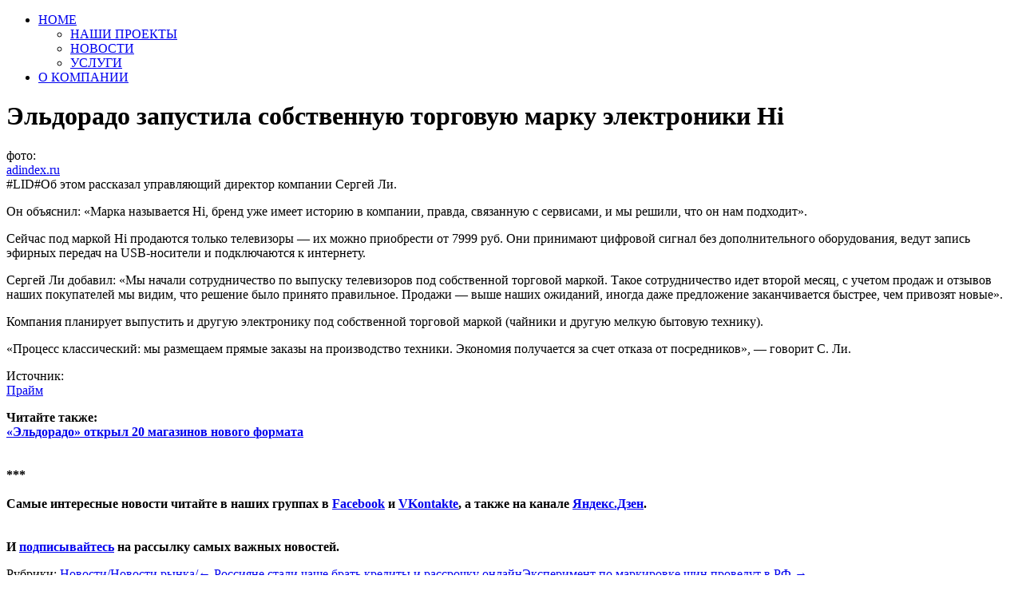

--- FILE ---
content_type: text/html; charset=UTF-8
request_url: https://sst.bz/2019/06/18/%D1%8D%D0%BB%D1%8C%D0%B4%D0%BE%D1%80%D0%B0%D0%B4%D0%BE-%D0%B7%D0%B0%D0%BF%D1%83%D1%81%D1%82%D0%B8%D0%BB%D0%B0-%D1%81%D0%BE%D0%B1%D1%81%D1%82%D0%B2%D0%B5%D0%BD%D0%BD%D1%83%D1%8E-%D1%82%D0%BE%D1%80/
body_size: 6879
content:
<!DOCTYPE html>
<html lang="ru">
<head>
<meta http-equiv="Content-Type" content="text/html; charset=UTF-8">
<meta charset="UTF-8">
<!-- RSS, стиль и всякая фигня -->
<link rel="alternate" type="application/rdf+xml" title="RDF mapping" href="https://sst.bz/feed/rdf/" />
<link rel="alternate" type="application/rss+xml" title="RSS" href="https://sst.bz/feed/rss/" />
<link rel="alternate" type="application/rss+xml" title="Comments RSS" href="https://sst.bz/comments/feed/" />
<link rel="pingback" href="https://sst.bz/xmlrpc.php" />
<link rel="stylesheet" type="text/css" href="https://sst.bz/wp-content/themes/clean_by_saxap/style.css">
 <!--[if lt IE 9]>
 <script src="http://html5shiv.googlecode.com/svn/trunk/html5.js"></script>
 <![endif]-->
<title>
Эльдорадо запустила собственную торговую марку электроники Hi | ООО &quot;СпецСнабТранс&quot; ООО &quot;ССТ&quot;</title>
<meta name='robots' content='max-image-preview:large' />
<script type="text/javascript">
/* <![CDATA[ */
window._wpemojiSettings = {"baseUrl":"https:\/\/s.w.org\/images\/core\/emoji\/15.0.3\/72x72\/","ext":".png","svgUrl":"https:\/\/s.w.org\/images\/core\/emoji\/15.0.3\/svg\/","svgExt":".svg","source":{"concatemoji":"https:\/\/sst.bz\/wp-includes\/js\/wp-emoji-release.min.js?ver=6.5.5"}};
/*! This file is auto-generated */
!function(i,n){var o,s,e;function c(e){try{var t={supportTests:e,timestamp:(new Date).valueOf()};sessionStorage.setItem(o,JSON.stringify(t))}catch(e){}}function p(e,t,n){e.clearRect(0,0,e.canvas.width,e.canvas.height),e.fillText(t,0,0);var t=new Uint32Array(e.getImageData(0,0,e.canvas.width,e.canvas.height).data),r=(e.clearRect(0,0,e.canvas.width,e.canvas.height),e.fillText(n,0,0),new Uint32Array(e.getImageData(0,0,e.canvas.width,e.canvas.height).data));return t.every(function(e,t){return e===r[t]})}function u(e,t,n){switch(t){case"flag":return n(e,"\ud83c\udff3\ufe0f\u200d\u26a7\ufe0f","\ud83c\udff3\ufe0f\u200b\u26a7\ufe0f")?!1:!n(e,"\ud83c\uddfa\ud83c\uddf3","\ud83c\uddfa\u200b\ud83c\uddf3")&&!n(e,"\ud83c\udff4\udb40\udc67\udb40\udc62\udb40\udc65\udb40\udc6e\udb40\udc67\udb40\udc7f","\ud83c\udff4\u200b\udb40\udc67\u200b\udb40\udc62\u200b\udb40\udc65\u200b\udb40\udc6e\u200b\udb40\udc67\u200b\udb40\udc7f");case"emoji":return!n(e,"\ud83d\udc26\u200d\u2b1b","\ud83d\udc26\u200b\u2b1b")}return!1}function f(e,t,n){var r="undefined"!=typeof WorkerGlobalScope&&self instanceof WorkerGlobalScope?new OffscreenCanvas(300,150):i.createElement("canvas"),a=r.getContext("2d",{willReadFrequently:!0}),o=(a.textBaseline="top",a.font="600 32px Arial",{});return e.forEach(function(e){o[e]=t(a,e,n)}),o}function t(e){var t=i.createElement("script");t.src=e,t.defer=!0,i.head.appendChild(t)}"undefined"!=typeof Promise&&(o="wpEmojiSettingsSupports",s=["flag","emoji"],n.supports={everything:!0,everythingExceptFlag:!0},e=new Promise(function(e){i.addEventListener("DOMContentLoaded",e,{once:!0})}),new Promise(function(t){var n=function(){try{var e=JSON.parse(sessionStorage.getItem(o));if("object"==typeof e&&"number"==typeof e.timestamp&&(new Date).valueOf()<e.timestamp+604800&&"object"==typeof e.supportTests)return e.supportTests}catch(e){}return null}();if(!n){if("undefined"!=typeof Worker&&"undefined"!=typeof OffscreenCanvas&&"undefined"!=typeof URL&&URL.createObjectURL&&"undefined"!=typeof Blob)try{var e="postMessage("+f.toString()+"("+[JSON.stringify(s),u.toString(),p.toString()].join(",")+"));",r=new Blob([e],{type:"text/javascript"}),a=new Worker(URL.createObjectURL(r),{name:"wpTestEmojiSupports"});return void(a.onmessage=function(e){c(n=e.data),a.terminate(),t(n)})}catch(e){}c(n=f(s,u,p))}t(n)}).then(function(e){for(var t in e)n.supports[t]=e[t],n.supports.everything=n.supports.everything&&n.supports[t],"flag"!==t&&(n.supports.everythingExceptFlag=n.supports.everythingExceptFlag&&n.supports[t]);n.supports.everythingExceptFlag=n.supports.everythingExceptFlag&&!n.supports.flag,n.DOMReady=!1,n.readyCallback=function(){n.DOMReady=!0}}).then(function(){return e}).then(function(){var e;n.supports.everything||(n.readyCallback(),(e=n.source||{}).concatemoji?t(e.concatemoji):e.wpemoji&&e.twemoji&&(t(e.twemoji),t(e.wpemoji)))}))}((window,document),window._wpemojiSettings);
/* ]]> */
</script>
<style id='wp-emoji-styles-inline-css' type='text/css'>

	img.wp-smiley, img.emoji {
		display: inline !important;
		border: none !important;
		box-shadow: none !important;
		height: 1em !important;
		width: 1em !important;
		margin: 0 0.07em !important;
		vertical-align: -0.1em !important;
		background: none !important;
		padding: 0 !important;
	}
</style>
<link rel='stylesheet' id='wp-block-library-css' href='https://sst.bz/wp-includes/css/dist/block-library/style.min.css?ver=6.5.5' type='text/css' media='all' />
<style id='classic-theme-styles-inline-css' type='text/css'>
/*! This file is auto-generated */
.wp-block-button__link{color:#fff;background-color:#32373c;border-radius:9999px;box-shadow:none;text-decoration:none;padding:calc(.667em + 2px) calc(1.333em + 2px);font-size:1.125em}.wp-block-file__button{background:#32373c;color:#fff;text-decoration:none}
</style>
<style id='global-styles-inline-css' type='text/css'>
body{--wp--preset--color--black: #000000;--wp--preset--color--cyan-bluish-gray: #abb8c3;--wp--preset--color--white: #ffffff;--wp--preset--color--pale-pink: #f78da7;--wp--preset--color--vivid-red: #cf2e2e;--wp--preset--color--luminous-vivid-orange: #ff6900;--wp--preset--color--luminous-vivid-amber: #fcb900;--wp--preset--color--light-green-cyan: #7bdcb5;--wp--preset--color--vivid-green-cyan: #00d084;--wp--preset--color--pale-cyan-blue: #8ed1fc;--wp--preset--color--vivid-cyan-blue: #0693e3;--wp--preset--color--vivid-purple: #9b51e0;--wp--preset--gradient--vivid-cyan-blue-to-vivid-purple: linear-gradient(135deg,rgba(6,147,227,1) 0%,rgb(155,81,224) 100%);--wp--preset--gradient--light-green-cyan-to-vivid-green-cyan: linear-gradient(135deg,rgb(122,220,180) 0%,rgb(0,208,130) 100%);--wp--preset--gradient--luminous-vivid-amber-to-luminous-vivid-orange: linear-gradient(135deg,rgba(252,185,0,1) 0%,rgba(255,105,0,1) 100%);--wp--preset--gradient--luminous-vivid-orange-to-vivid-red: linear-gradient(135deg,rgba(255,105,0,1) 0%,rgb(207,46,46) 100%);--wp--preset--gradient--very-light-gray-to-cyan-bluish-gray: linear-gradient(135deg,rgb(238,238,238) 0%,rgb(169,184,195) 100%);--wp--preset--gradient--cool-to-warm-spectrum: linear-gradient(135deg,rgb(74,234,220) 0%,rgb(151,120,209) 20%,rgb(207,42,186) 40%,rgb(238,44,130) 60%,rgb(251,105,98) 80%,rgb(254,248,76) 100%);--wp--preset--gradient--blush-light-purple: linear-gradient(135deg,rgb(255,206,236) 0%,rgb(152,150,240) 100%);--wp--preset--gradient--blush-bordeaux: linear-gradient(135deg,rgb(254,205,165) 0%,rgb(254,45,45) 50%,rgb(107,0,62) 100%);--wp--preset--gradient--luminous-dusk: linear-gradient(135deg,rgb(255,203,112) 0%,rgb(199,81,192) 50%,rgb(65,88,208) 100%);--wp--preset--gradient--pale-ocean: linear-gradient(135deg,rgb(255,245,203) 0%,rgb(182,227,212) 50%,rgb(51,167,181) 100%);--wp--preset--gradient--electric-grass: linear-gradient(135deg,rgb(202,248,128) 0%,rgb(113,206,126) 100%);--wp--preset--gradient--midnight: linear-gradient(135deg,rgb(2,3,129) 0%,rgb(40,116,252) 100%);--wp--preset--font-size--small: 13px;--wp--preset--font-size--medium: 20px;--wp--preset--font-size--large: 36px;--wp--preset--font-size--x-large: 42px;--wp--preset--spacing--20: 0.44rem;--wp--preset--spacing--30: 0.67rem;--wp--preset--spacing--40: 1rem;--wp--preset--spacing--50: 1.5rem;--wp--preset--spacing--60: 2.25rem;--wp--preset--spacing--70: 3.38rem;--wp--preset--spacing--80: 5.06rem;--wp--preset--shadow--natural: 6px 6px 9px rgba(0, 0, 0, 0.2);--wp--preset--shadow--deep: 12px 12px 50px rgba(0, 0, 0, 0.4);--wp--preset--shadow--sharp: 6px 6px 0px rgba(0, 0, 0, 0.2);--wp--preset--shadow--outlined: 6px 6px 0px -3px rgba(255, 255, 255, 1), 6px 6px rgba(0, 0, 0, 1);--wp--preset--shadow--crisp: 6px 6px 0px rgba(0, 0, 0, 1);}:where(.is-layout-flex){gap: 0.5em;}:where(.is-layout-grid){gap: 0.5em;}body .is-layout-flex{display: flex;}body .is-layout-flex{flex-wrap: wrap;align-items: center;}body .is-layout-flex > *{margin: 0;}body .is-layout-grid{display: grid;}body .is-layout-grid > *{margin: 0;}:where(.wp-block-columns.is-layout-flex){gap: 2em;}:where(.wp-block-columns.is-layout-grid){gap: 2em;}:where(.wp-block-post-template.is-layout-flex){gap: 1.25em;}:where(.wp-block-post-template.is-layout-grid){gap: 1.25em;}.has-black-color{color: var(--wp--preset--color--black) !important;}.has-cyan-bluish-gray-color{color: var(--wp--preset--color--cyan-bluish-gray) !important;}.has-white-color{color: var(--wp--preset--color--white) !important;}.has-pale-pink-color{color: var(--wp--preset--color--pale-pink) !important;}.has-vivid-red-color{color: var(--wp--preset--color--vivid-red) !important;}.has-luminous-vivid-orange-color{color: var(--wp--preset--color--luminous-vivid-orange) !important;}.has-luminous-vivid-amber-color{color: var(--wp--preset--color--luminous-vivid-amber) !important;}.has-light-green-cyan-color{color: var(--wp--preset--color--light-green-cyan) !important;}.has-vivid-green-cyan-color{color: var(--wp--preset--color--vivid-green-cyan) !important;}.has-pale-cyan-blue-color{color: var(--wp--preset--color--pale-cyan-blue) !important;}.has-vivid-cyan-blue-color{color: var(--wp--preset--color--vivid-cyan-blue) !important;}.has-vivid-purple-color{color: var(--wp--preset--color--vivid-purple) !important;}.has-black-background-color{background-color: var(--wp--preset--color--black) !important;}.has-cyan-bluish-gray-background-color{background-color: var(--wp--preset--color--cyan-bluish-gray) !important;}.has-white-background-color{background-color: var(--wp--preset--color--white) !important;}.has-pale-pink-background-color{background-color: var(--wp--preset--color--pale-pink) !important;}.has-vivid-red-background-color{background-color: var(--wp--preset--color--vivid-red) !important;}.has-luminous-vivid-orange-background-color{background-color: var(--wp--preset--color--luminous-vivid-orange) !important;}.has-luminous-vivid-amber-background-color{background-color: var(--wp--preset--color--luminous-vivid-amber) !important;}.has-light-green-cyan-background-color{background-color: var(--wp--preset--color--light-green-cyan) !important;}.has-vivid-green-cyan-background-color{background-color: var(--wp--preset--color--vivid-green-cyan) !important;}.has-pale-cyan-blue-background-color{background-color: var(--wp--preset--color--pale-cyan-blue) !important;}.has-vivid-cyan-blue-background-color{background-color: var(--wp--preset--color--vivid-cyan-blue) !important;}.has-vivid-purple-background-color{background-color: var(--wp--preset--color--vivid-purple) !important;}.has-black-border-color{border-color: var(--wp--preset--color--black) !important;}.has-cyan-bluish-gray-border-color{border-color: var(--wp--preset--color--cyan-bluish-gray) !important;}.has-white-border-color{border-color: var(--wp--preset--color--white) !important;}.has-pale-pink-border-color{border-color: var(--wp--preset--color--pale-pink) !important;}.has-vivid-red-border-color{border-color: var(--wp--preset--color--vivid-red) !important;}.has-luminous-vivid-orange-border-color{border-color: var(--wp--preset--color--luminous-vivid-orange) !important;}.has-luminous-vivid-amber-border-color{border-color: var(--wp--preset--color--luminous-vivid-amber) !important;}.has-light-green-cyan-border-color{border-color: var(--wp--preset--color--light-green-cyan) !important;}.has-vivid-green-cyan-border-color{border-color: var(--wp--preset--color--vivid-green-cyan) !important;}.has-pale-cyan-blue-border-color{border-color: var(--wp--preset--color--pale-cyan-blue) !important;}.has-vivid-cyan-blue-border-color{border-color: var(--wp--preset--color--vivid-cyan-blue) !important;}.has-vivid-purple-border-color{border-color: var(--wp--preset--color--vivid-purple) !important;}.has-vivid-cyan-blue-to-vivid-purple-gradient-background{background: var(--wp--preset--gradient--vivid-cyan-blue-to-vivid-purple) !important;}.has-light-green-cyan-to-vivid-green-cyan-gradient-background{background: var(--wp--preset--gradient--light-green-cyan-to-vivid-green-cyan) !important;}.has-luminous-vivid-amber-to-luminous-vivid-orange-gradient-background{background: var(--wp--preset--gradient--luminous-vivid-amber-to-luminous-vivid-orange) !important;}.has-luminous-vivid-orange-to-vivid-red-gradient-background{background: var(--wp--preset--gradient--luminous-vivid-orange-to-vivid-red) !important;}.has-very-light-gray-to-cyan-bluish-gray-gradient-background{background: var(--wp--preset--gradient--very-light-gray-to-cyan-bluish-gray) !important;}.has-cool-to-warm-spectrum-gradient-background{background: var(--wp--preset--gradient--cool-to-warm-spectrum) !important;}.has-blush-light-purple-gradient-background{background: var(--wp--preset--gradient--blush-light-purple) !important;}.has-blush-bordeaux-gradient-background{background: var(--wp--preset--gradient--blush-bordeaux) !important;}.has-luminous-dusk-gradient-background{background: var(--wp--preset--gradient--luminous-dusk) !important;}.has-pale-ocean-gradient-background{background: var(--wp--preset--gradient--pale-ocean) !important;}.has-electric-grass-gradient-background{background: var(--wp--preset--gradient--electric-grass) !important;}.has-midnight-gradient-background{background: var(--wp--preset--gradient--midnight) !important;}.has-small-font-size{font-size: var(--wp--preset--font-size--small) !important;}.has-medium-font-size{font-size: var(--wp--preset--font-size--medium) !important;}.has-large-font-size{font-size: var(--wp--preset--font-size--large) !important;}.has-x-large-font-size{font-size: var(--wp--preset--font-size--x-large) !important;}
.wp-block-navigation a:where(:not(.wp-element-button)){color: inherit;}
:where(.wp-block-post-template.is-layout-flex){gap: 1.25em;}:where(.wp-block-post-template.is-layout-grid){gap: 1.25em;}
:where(.wp-block-columns.is-layout-flex){gap: 2em;}:where(.wp-block-columns.is-layout-grid){gap: 2em;}
.wp-block-pullquote{font-size: 1.5em;line-height: 1.6;}
</style>
<link rel="https://api.w.org/" href="https://sst.bz/wp-json/" /><link rel="alternate" type="application/json" href="https://sst.bz/wp-json/wp/v2/posts/14682" /><link rel="EditURI" type="application/rsd+xml" title="RSD" href="https://sst.bz/xmlrpc.php?rsd" />
<meta name="generator" content="WordPress 6.5.5" />
<link rel="canonical" href="https://sst.bz/2019/06/18/%d1%8d%d0%bb%d1%8c%d0%b4%d0%be%d1%80%d0%b0%d0%b4%d0%be-%d0%b7%d0%b0%d0%bf%d1%83%d1%81%d1%82%d0%b8%d0%bb%d0%b0-%d1%81%d0%be%d0%b1%d1%81%d1%82%d0%b2%d0%b5%d0%bd%d0%bd%d1%83%d1%8e-%d1%82%d0%be%d1%80/" />
<link rel='shortlink' href='https://sst.bz/?p=14682' />
<link rel="alternate" type="application/json+oembed" href="https://sst.bz/wp-json/oembed/1.0/embed?url=https%3A%2F%2Fsst.bz%2F2019%2F06%2F18%2F%25d1%258d%25d0%25bb%25d1%258c%25d0%25b4%25d0%25be%25d1%2580%25d0%25b0%25d0%25b4%25d0%25be-%25d0%25b7%25d0%25b0%25d0%25bf%25d1%2583%25d1%2581%25d1%2582%25d0%25b8%25d0%25bb%25d0%25b0-%25d1%2581%25d0%25be%25d0%25b1%25d1%2581%25d1%2582%25d0%25b2%25d0%25b5%25d0%25bd%25d0%25bd%25d1%2583%25d1%258e-%25d1%2582%25d0%25be%25d1%2580%2F" />
<link rel="alternate" type="text/xml+oembed" href="https://sst.bz/wp-json/oembed/1.0/embed?url=https%3A%2F%2Fsst.bz%2F2019%2F06%2F18%2F%25d1%258d%25d0%25bb%25d1%258c%25d0%25b4%25d0%25be%25d1%2580%25d0%25b0%25d0%25b4%25d0%25be-%25d0%25b7%25d0%25b0%25d0%25bf%25d1%2583%25d1%2581%25d1%2582%25d0%25b8%25d0%25bb%25d0%25b0-%25d1%2581%25d0%25be%25d0%25b1%25d1%2581%25d1%2582%25d0%25b2%25d0%25b5%25d0%25bd%25d0%25bd%25d1%2583%25d1%258e-%25d1%2582%25d0%25be%25d1%2580%2F&#038;format=xml" />
<meta name="generator" content="Elementor 3.25.3; features: additional_custom_breakpoints, e_optimized_control_loading; settings: css_print_method-external, google_font-enabled, font_display-auto">
			<style>
				.e-con.e-parent:nth-of-type(n+4):not(.e-lazyloaded):not(.e-no-lazyload),
				.e-con.e-parent:nth-of-type(n+4):not(.e-lazyloaded):not(.e-no-lazyload) * {
					background-image: none !important;
				}
				@media screen and (max-height: 1024px) {
					.e-con.e-parent:nth-of-type(n+3):not(.e-lazyloaded):not(.e-no-lazyload),
					.e-con.e-parent:nth-of-type(n+3):not(.e-lazyloaded):not(.e-no-lazyload) * {
						background-image: none !important;
					}
				}
				@media screen and (max-height: 640px) {
					.e-con.e-parent:nth-of-type(n+2):not(.e-lazyloaded):not(.e-no-lazyload),
					.e-con.e-parent:nth-of-type(n+2):not(.e-lazyloaded):not(.e-no-lazyload) * {
						background-image: none !important;
					}
				}
			</style>
			<link rel="icon" href="https://sst.bz/wp-content/uploads/2019/07/cropped-logo-вкладка512-3-32x32.png" sizes="32x32" />
<link rel="icon" href="https://sst.bz/wp-content/uploads/2019/07/cropped-logo-вкладка512-3-192x192.png" sizes="192x192" />
<link rel="apple-touch-icon" href="https://sst.bz/wp-content/uploads/2019/07/cropped-logo-вкладка512-3-180x180.png" />
<meta name="msapplication-TileImage" content="https://sst.bz/wp-content/uploads/2019/07/cropped-logo-вкладка512-3-270x270.png" />
</head>
<body>
<div class="menu"><ul>
<li class="page_item page-item-5 page_item_has_children"><a href="https://sst.bz/">HOME</a>
<ul class='children'>
	<li class="page_item page-item-564"><a href="https://sst.bz/home/%d0%bd%d0%b0%d1%88%d0%b8-%d0%bf%d1%80%d0%be%d0%b5%d0%ba%d1%82%d1%8b/">НАШИ ПРОЕКТЫ</a></li>
	<li class="page_item page-item-120"><a href="https://sst.bz/home/%d0%bd%d0%be%d0%b2%d0%be%d1%81%d1%82%d0%b8/">НОВОСТИ</a></li>
	<li class="page_item page-item-2350"><a href="https://sst.bz/home/%d1%83%d1%81%d0%bb%d1%83%d0%b3%d0%b8/">УСЛУГИ</a></li>
</ul>
</li>
<li class="page_item page-item-643"><a href="https://sst.bz/%d0%be-%d0%ba%d0%be%d0%bc%d0%bf%d0%b0%d0%bd%d0%b8%d0%b8/">О КОМПАНИИ</a></li>
</ul></div>
 
<h1>Эльдорадо запустила собственную торговую марку электроники Hi</h1>
<p>фото:&nbsp;<br />
<!--noindex--><a rel="nofollow"  href="https://adindex.ru/">adindex.ru</a><!--/noindex--><br />
 #LID#Об этом рассказал управляющий директор компании Сергей Ли.</p>
<p> Он объяснил: «Марка называется Hi, бренд уже имеет историю в компании, правда, связанную с сервисами, и мы решили, что он нам подходит».</p>
<p> Сейчас под маркой Hi продаются только телевизоры — их можно приобрести от 7999 руб. Они принимают цифровой сигнал без дополнительного оборудования, ведут запись эфирных передач на USB-носители и подключаются к интернету.</p>
<p> Сергей Ли добавил: «Мы начали сотрудничество по выпуску телевизоров под собственной торговой маркой. Такое сотрудничество идет второй месяц, с учетом продаж и отзывов наших покупателей мы видим, что решение было принято правильное. Продажи — выше наших ожиданий, иногда даже предложение заканчивается быстрее, чем привозят новые».</p>
<p> Компания планирует выпустить и другую электронику под собственной торговой маркой (чайники и другую мелкую бытовую технику).</p>
<p> «Процесс классический: мы размещаем прямые заказы на производство техники. Экономия получается за счет отказа от посредников», — говорит С. Ли.</p>
<p> Источник:<br />
<!--noindex--><a rel="nofollow"  href="https://1prime.ru/">Прайм</a><!--/noindex--></p>
<p> <b>Читайте также:&nbsp;</b><br />
<!--noindex--><a rel="nofollow"  href="https://new-retail.ru/novosti/retail/eldorado_otkryl_20_magazinov_novogo_formata2737/"><b>«Эльдорадо» открыл 20 магазинов нового формата</b></a><!--/noindex--><b>&nbsp;&nbsp;</b><br />
<b> </b><br />
<b><br />
***</b><br />
<b><br />
Самые интересные новости читайте в наших группах в&nbsp;</b><a href="https://www.facebook.com/newretail/" ><b>Facebook</b></a><b>&nbsp;и&nbsp;</b><a href="https://vk.com/newretail" ><b>VKontakte</b></a><b>, а также на канале&nbsp;</b><a href="https://zen.yandex.ru/new-retail.ru" ><b>Яндекс.Дзен</b></a><b>.</b><br />
<b> </b><br />
<b><br />
И&nbsp;</b><a href="https://new-retail.ru/personal/subscribe/page/" ><b>подписывайтесь</b></a><b>&nbsp;на рассылку самых важных новостей.</b></p>
Рубрики: <a href="https://sst.bz/category/%d0%bd%d0%be%d0%b2%d0%be%d1%81%d1%82%d0%b8-%d0%bd%d0%be%d0%b2%d0%be%d1%81%d1%82%d0%b8-%d1%80%d1%8b%d0%bd%d0%ba%d0%b0/" rel="category tag">Новости/Новости рынка/</a><a href="https://sst.bz/2019/06/18/%d1%80%d0%be%d1%81%d1%81%d0%b8%d1%8f%d0%bd%d0%b5-%d1%81%d1%82%d0%b0%d0%bb%d0%b8-%d1%87%d0%b0%d1%89%d0%b5-%d0%b1%d1%80%d0%b0%d1%82%d1%8c-%d0%ba%d1%80%d0%b5%d0%b4%d0%b8%d1%82%d1%8b-%d0%b8-%d1%80%d0%b0/" rel="prev"><span class="meta-nav">&larr;</span> Россияне стали чаще брать кредиты и рассрочку онлайн</a><a href="https://sst.bz/2019/06/18/%d1%8d%d0%ba%d1%81%d0%bf%d0%b5%d1%80%d0%b8%d0%bc%d0%b5%d0%bd%d1%82-%d0%bf%d0%be-%d0%bc%d0%b0%d1%80%d0%ba%d0%b8%d1%80%d0%be%d0%b2%d0%ba%d0%b5-%d1%88%d0%b8%d0%bd-%d0%bf%d1%80%d0%be%d0%b2%d0%b5%d0%b4/" rel="next">Эксперимент по маркировке шин проведут в РФ <span class="meta-nav">&rarr;</span></a> 

<!-- You can start editing here. -->


			<!-- If comments are closed. -->
		<p class="nocomments">Обсуждение закрыто.</p>

	
			<script type='text/javascript'>
				const lazyloadRunObserver = () => {
					const lazyloadBackgrounds = document.querySelectorAll( `.e-con.e-parent:not(.e-lazyloaded)` );
					const lazyloadBackgroundObserver = new IntersectionObserver( ( entries ) => {
						entries.forEach( ( entry ) => {
							if ( entry.isIntersecting ) {
								let lazyloadBackground = entry.target;
								if( lazyloadBackground ) {
									lazyloadBackground.classList.add( 'e-lazyloaded' );
								}
								lazyloadBackgroundObserver.unobserve( entry.target );
							}
						});
					}, { rootMargin: '200px 0px 200px 0px' } );
					lazyloadBackgrounds.forEach( ( lazyloadBackground ) => {
						lazyloadBackgroundObserver.observe( lazyloadBackground );
					} );
				};
				const events = [
					'DOMContentLoaded',
					'elementor/lazyload/observe',
				];
				events.forEach( ( event ) => {
					document.addEventListener( event, lazyloadRunObserver );
				} );
			</script>
			<!-- Yandex.Metrika counter --> <script type="text/javascript" > (function(m,e,t,r,i,k,a){m[i]=m[i]||function(){(m[i].a=m[i].a||[]).push(arguments)}; m[i].l=1*new Date();k=e.createElement(t),a=e.getElementsByTagName(t)[0],k.async=1,k.src=r,a.parentNode.insertBefore(k,a)}) (window, document, "script", "https://mc.yandex.ru/metrika/tag.js", "ym"); ym(1, "init", {  id:1, clickmap:true, trackLinks:true, webvisor:true, accurateTrackBounce:true }); </script> <noscript><div><img src="https://mc.yandex.ru/watch/1" style="position:absolute; left:-9999px;" alt="" /></div></noscript> <!-- /Yandex.Metrika counter --></body>
</html>